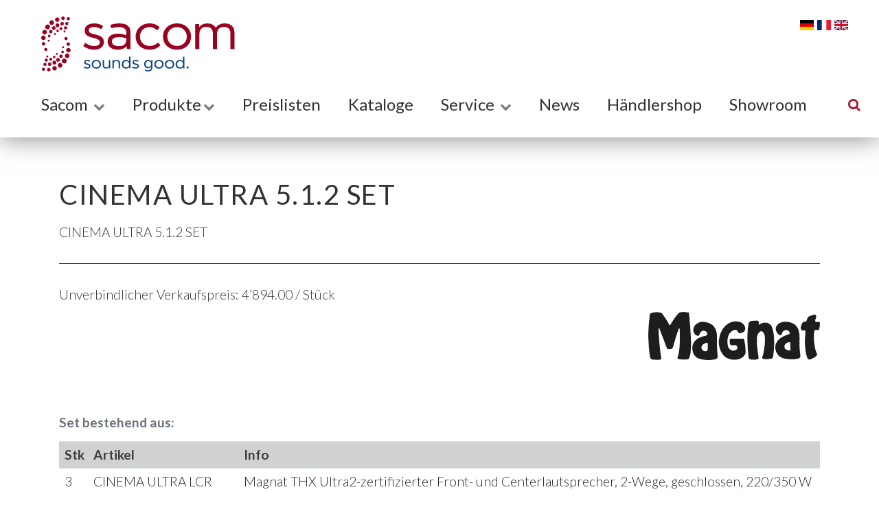

--- FILE ---
content_type: text/html; charset=utf-8
request_url: https://sacom.ch/artikel?art_id=301881
body_size: 55999
content:


<!DOCTYPE html>
<html lang="de">
<head><title>
	CINEMA ULTRA 5.1.2 SET
</title>
    
    <script type="text/vbscript">(function (w, d, s, l, i) {
        w[l] = w[l] || []; w[l].push({
            'gtm.start':
                new Date().getTime(), event: 'gtm.js'
        }); var f = d.getElementsByTagName(s)[0],
            j = d.createElement(s), dl = l != 'dataLayer' ? '&l=' + l : ''; j.async = true; j.src =
                'https://www.googletagmanager.com/gtm.js?id=' + i + dl; f.parentNode.insertBefore(j, f);
    })(window, document, 'script', 'dataLayer', 'GTM-PXL6GPD');
    </script>


      
    
    
    <meta charset="utf-8" content="Sacom Content" /><meta http-equiv="x-ua-compatible" content="ie=edge" /><meta name="viewport" content="width=device-width, initial-scale=1, shrink-to-fit=no" /><meta id="MetaTitle" name="Title" content="CINEMA ULTRA 5.1.2 SET" /><meta id="MetaDescription" name="Description" content="Magnat CINEMA ULTRA 5.1.2 SET - CINEMA ULTRA 5.1.2 SET" /><meta name="keywords" content="sacom AG, heimelektronik, autoradio, car audio, hifi, speakers, lautsprecher, enceintes, amplifier, amplificateur, verstärker, dj produkte, produits dj, entertainment, pioneer, pioneer dj, ion, udg, decksaver, multimedia " /><meta name="Author" content="Urs RIHS, Streamline AG" /><meta name="Copyright" content="© 2019 Sacom AG" /><meta name="google-site-verification" content="llE6FSSnJt4gSvp1tM-g3NAE6pFPTWnmJyQ9NpxCeAE" /><link id="MainStyle" name="mainstyle" rel="stylesheet" type="text/css" href="css/app.css" /><link rel="apple-touch-icon" sizes="180x180" href="apple-touch-icon.png" /><link rel="icon" type="image/png" sizes="32x32" href="favicon-32x32.png" /><link rel="icon" type="image/png" sizes="16x16" href="favicon-16x16.png" /><link rel="manifest" href="site.webmanifest.json" /><link rel="mask-icon" href="safari-pinned-tab.svg" /><meta name="msapplication-TileColor" content="#ffffff" /><meta name="theme-color" content="#ffffff" />
    <link rel="alternate" href="sacom.ch/artikel" hreflang="de-CH" /></head>

<body id="body" class="page-loading">

     
        <noscript><iframe src='https://www.googletagmanager.com/ns.html?id=GTM-PXL6GPD'
        height="0" width="0" style="display:none;visibility:hidden"></iframe></noscript>
  

    <main>
        <form method="post" action="./artikel?art_id=301881" id="form1">
<div class="aspNetHidden">
<input type="hidden" name="__EVENTTARGET" id="__EVENTTARGET" value="" />
<input type="hidden" name="__EVENTARGUMENT" id="__EVENTARGUMENT" value="" />
<input type="hidden" name="__VIEWSTATE" id="__VIEWSTATE" value="eCb5DdZL5+Yxwso4QYjuH+edli1Jw4MAlZd7e8vKILq0pSUsytirN5wqb8GvONilPD6fdPYZz+RZ8Fh1sneNQpFivvxo8yJ5Hqocu1tDj8ObqVdX1pHRl/a2cQUG+i8h7M8T5VBg72k19+MdsH6ESec9x4YsxEJyZJJ46BlPGNp7HWHEs25bRBE7CQ/2tPLJknzy1XM3sc6UpQbcgPjC5vxr8FlrZEK6LZRR5Y1keNCWOd9JTV+M/dbPkTcYJ4s6G8aQLDZ846oXRyZTE0ePcMem4JvyiS5dAzQCtychqeW9Q5qIFsoRoOVPKnFgZN3Kc11bXJXoS3HZwqZQ2d/ewG9KyT5Gx/CSsOHxBfm72QOGg1dF2H2r+P5qjgvDHo7bBPU95ZIjBcDKbetexc6OgjQgGevuHh5IaNz5xcFI/BmAOu36iP7qovtPRrZg2fYoXCy6nwu5XpjHgtPzwGYe6EM3ILwGHUpOlsXllpyIrtfsdc5bjUD7Qd0lC06nIiyp9dNMEh5G/aOWPRAO3l6HOWxm3MimoMhrDSyMt3xOirxuEyZ5UgidGits5el5iXAMtyEhePtvz01uoAaX9eCH0WCNIJoH0tCGL08YsRo4eRG1/JWzvghs2W+DQDV/8k+tlUi2meE91hcjQoHXzqYFZ8DTKTCG3W665z0Un0xeZBTtnbR2JEzl9aY9QEeaxSySWU/YUxbz0a6D30yR/zIevdBRF6bcQXPbMyp+mnLPsNxP9hk4kkHSf/La+CjYcygnOVSIBJrWOF2OK9iIGPUzRJI4d2ohAN09C8b5fHZ3nIbzj4ODXVxeQPzZ39d592lFq0+sU7HPC2GiGd0svbJ2O4CFVTo3LW1FkkKptrvgvNFkNnEWCWjQHJEnpNvKKsccPISENQJwdmG9p15Mik9xQolKkWuTQ32n44/ZM7TYtw9UBELOArMBp782IWm8h+orT8p8JqUy4c4qX4OU1NruAv5DKT3/11mXOTYGzAyMZEdSNkajEVydHkeiyDB5UcAws2hPy1SoVzAtJmevycXUbNuZj4yxL3BdMWH3EXuniMmBJXtXC7/jQpSB2jKaSmFDe6Q/S8ihEoB4zI1eM6raseqtBPx9Pa9fb2POWGjgAU/HHSPvM7gVdteA2VOyMpAtlvHPrh611PdJwIEAqGKcpvVBOprwtwnQeABpxZKs5tyfYGk55qY77Soq9pTl3IB/P65Acd+d9zUAf+L9gGtYfsvs03t1fpzOQDflraG6DGYZoBxj+GLxRAeBGh4u37siwy6R6qbaMsYi0x8+7MkLu+eOm+Wk7TyJ8YMT0zxASLi5++9V+8SRA8yEhZ2uJS1+0YP3Gejo8nnspo4EzghObNKYf/sWMmowJqttuY8d1xeHqhfab+qiMF8qL99EhVgqhI7Efw73efhACGGKHRC54VaDuTbyOSD1eMwDL79YEpIFI6OQsb7eHDHCE+g5YO3/2INfmf/4s0eDw+4uaXBcfts9EKpB6MWNivnp7Xf7qcMXHJtF7IbvYAxpfo0PEbpOmTBWWq2zMb343W5UeUBKzTo1jJSYCipNllCPwPl/SYLrAgnKvieRBWpDr85uOvfyr5LT1MvuKW5dEwHC4D01/nk60WeVVD951P8edww6mR4Aey9IVrNh6b5iO/HaMjJnFTdZA5VR48Ktf+rqCtAqJpUUp+38K/C6IX6Wme6+lH2ne8M322iKA6Zav8Yd5pkpxtVy1g/5MtS7rnJgW0juLabKFFRVSWGg9+g15lrVGUQtAQAjuFBXfh6HF/9m3fNCrdaxdftKCqFPByynt1246Ew2VH+ZXhVZDkaoCp+Q+O5JImHI6r4lGeBUoN3RLrn40pUsr2KCKut5cZqrw2o5JVVX8OoLwZ85adOjYhkgx+tZ4RR/xmO2SR3U5dyplK1KzgbgGEEhDECMiIu+FZVaz330PvgOLLDulSnpnENK9ViHTInQjk8Ye6s1KqEDI2s5DgIv+UxRxg4s+a5PTE9+TS/gpav5zK2rn6ndGigOxwP577vjEp3Yl+237U3yCgvVTArJ54FkuJr4Mj/8Ln//ra9po9CGzUn2QvFZQRA3SI4XhcpbSzage7haGen3sBPX3m6eqS9WwdhB+hz3ORK3sef2eWHsCWQDgyVu9UJj8UMEd2oDALkhHBzbO9RNdVf2kldRcYONoGidZWRoYCAR/iPimxXwvK+8H2+UBqZrZVzW0uW1oMeXIm9lfSUGrqWPFz0Xrn3n3OMRwi80vLZegvg2cByk4Dz+Jr34ZXFOhsAAiEUQHOlbik467yyxXKiKB8fui55ooqpL+CLefb2uW5CpOeBCSk9WhyzQmppBm705X7xwWCBiMWNdUmc3MLcS9wT0DpO/hbYpusCd60KYTerZwmkgV1uVKCCTWgaKfHXDYZ15JRGd4HnDpWJkQCd74M4WfhJF1k0iwMMTkBx/6enK9uXSJlyLx32sk+4eSN+Ed3xSysHE7wj5hk7aEnxaiWvNkS60dVF/GdrSQu4+AJEeSSFG1NKyHNzkergOwVKNura+0uowucJrVheaefpgCXPnRIHUdXYjSUDOLQLEqUM+iCP5nAzI3Pzf+oX0o63Lk2bYYDUnE++1TnO2Fas/Sbl+RP3qlALbHD560Z/Dow6SHNH1aI6+jJiBbpBLKiS96eUfmuV7gVmxGvwrWT2OlKOypYAE2nVG2UPMlArltT36k6eIKjaUaInIMP+eyeLuMNUFaWFmHbd6qU3YpGYrTUh3mv+8le130XX0iNyGk+OBVsDB0dVjavatrNlN1z/rZNZC1NAuQLhARMpzLINf22v603FrxpqEKVPoUSWORVb6OzDV5sI+4Adzapu84G5h5V7xiMQaxcnjrr9LhmHFh6J6tAB3xI1tixlpFD6Mnh/VoxMVbXNQMeufGBtC7Jvhb6kaR+wuhW1ZxnDbQivL3rd1+VWuFhc92AV9VzvGiZxgKuu1EQeP5zQAyL2cUt/eLno/ugdj7VRiFyLx+iuFi5LgBWcUPLmUb4U4STlIZlX6K3qmDOJ480jo7396+0dh4N2u8BCjyVYgN90wUsiVfnwEbeYIwYRwPbSgi82boiyWGcTdAlaTDd3AogCD57jboJLTsPYzqzN58RBiQGLasuAQd1l01bS9hlgei+O/kzezlaeQADCVRHRM2trhp5wT67qsGFpmSmJKuf3pUiUL6rCwvfLMjOhVDF4eCBsT0tLHtppItqNm9hh35vDIwG89/tw5UeM1nYmB4hMs3jYu47hn4GRbYiqcI/HSt8w5cz01KCxAmxeWKsFh22R0QLMAQup3r0RGPsht7dIuC4BzRP6b/[base64]/zc7QnuczXtWvx89tVP8gXujw8LB8V+c3f4wh7tYwshl+Ri2acvZfBcKQRqPvBvwEYBXXtAeze/[base64]/bXh/mGXs0IELLEDZyXX1f2TAN9cE9BEuQhsHIdiwS7+Xq4n+jMC/Q2W2GjNXg57jby1gnkgfthrzZA2YFc90qBqUJdcJyXkITD6DPwgHD1fqGzPCnv/q9UXuNB/xQF0cMFN8fOneqwKWebt0F/HayePaIruLTALheG+WS6rSRi90CLk8CwGnRPNCf9i7bOS1rb+vjhaHucAHwtL8Zs6RmGvuDsBFFr+RzCaeexdFPI+OTHvmHWyhjml4LePnJqzsoTfDIaDPbiLrYIMkrLoLEQLZeklKoa7tZ/[base64]/8lrgsPVvVJsWI/UDc6jd01tGMjKNKmpMB+1/fTiccQxXbSV2SFq/vsnFJ6mKF5UwZNeAFrjnXGwtouj3LLelW5wXUSEX/FRYRxArC+trh50owjw+ABJFUfxyTSZ/tXnmtFSJMiVtVEXe5ANAxoucGLNtd/ioWoo5vXA0uzxProKc+RHxvv84gIA3Pw5PH9tf0iwbBo8Ybtq0+xpxu9wJJ2txkcBg+irOUohh03IJaMDGSO4rJkDSCZepvLLJrkV4+fvfHncVnHeQWkr80IRoK0iubrd1zPLUoL2vpaXiD//7HL1Rz3RkKEmt+GNPe5lAOWKC2nBo0m7MS4+dnrdqqXzD6mzTZvNw1+7n0U+PoSVmF6aY4WbXyGq6KMi2n6YgxQgozwi+1XUQ/z0qhR4ptxhv66kdPgIvz6k4NC4JtIE+1/477qRuf2RAktoha4n75ob0fnZF/JIZA3Jig6dCanAtBV7PZtX8+yFGJhfMtTvgUpl+4W5QaTp4VKrTy4c4YwCrfJMSH4OvwaQCL2E7fUauksMamDT6Xwv+l05zUhTiAwgsB9pZI+v0cgKKmypL7QqNhgoHLhz4eI0H/5cR7P2aGY9uXGgH6vat6iMiUJDgpDsv2z0zfX6/PvymhxOUKWwme1xTl0lDD4m51YHcvYsNoRFeC5W7yv0klKFZSgiob1/AGuAiUbx7dH49/rLpUGECbji1AlgdBGtCNXh7shLSJLBmEXS/2ymlQtbHws7J1k2n9Y9/E+tsvAGgXFGpq6EQvperCfMlnQM8UkL/YP3p+tBMsUCZX/Db8re2b6wCCasjMMWu3zux+swGphIPUNK2ZbCrIbFc/mgJ0EK2YFEeyhL/T+RszRIMERrg/KiWz1CF3ibj32u0tyecjIoDqU4az/YIwlyiV7H1ijjzIFms/1aOOKwdAVM1YZXrF9lICQlz8osInoY6tC3v8FbP2WK/OqMk+azq0+SMA+iFwaqj5BQ02NpML0BSzNIMUaR8Tep+sbOnjvt5DoBwo75BjqIF01dTVi6Qge5upV+TWz3LUjg7w9Flf5bdChEVA0Yvy+VurruRYGoymAMv4i38PW1VhrTA+6saB3aqCTI1YfM0aiFRagHop5T+gH9NE1Kj4W2l5Hq4h5gB9z1cIDK/wpoosXwe8qn/lBCkXLtCiLCmwpVUFuxPwUy94HAJrydaTQ7JNWHC586PhISlQE2RxfIxxc5Bk7zaZbDp4Hbh1pvVPVqKrNnOoQE4iPF/RYkOpOnSYSwH/vho93Y4C95I+w/ytdCM/8EzBbOo7YquTU7XeEXyVSFagQXmMWxbZZUI7WOUtoef503tRI4tCLKjr+yjDBVsVUO0ptgEsOaT4zpDfehNu0bJ6yxGmWbWIlYAH5sUx5vwrXEZWbKvGfn10aBrSrfBQxhQh1GwjJe7vqa0/IMsn5AFlqGTBzT6BYNionKcpT/FO6qoWkIY//BqejxQdgefz0VVFDieiCIwUqyWxPrUx/X5x1aRh8qpiduzmcs2bS0TKpEC6vd/fZ2vL3G0uMeREPpSJ293eoPdRtirEd4LUqwvgBk16Wdpvu8OurPwaZ79QL6VdELxA4SGS4blT5EaX5zSIumTV6MLmv6Khl0ouRF6jrw5wyrWrm3GzWe++F6vnkut0+kpccr0H2E4U2CSjn5uz24Av2xtiXnAbyP21wzw5mjZwhY1BxlLBz/vJbt283/8KH9/mZGrpV8HmlDcosJ1HRxZ1mwzG7lTWQWnAJIz7REbcP44Ap34Z17cyC2J+qGZIToSbfh5dL8wn8Go0+IgNT5tdbDPnBurbxD6JXGechEdpSbwbEy5Rw95cgs7bx33ScNSUtoHzx6e5oVQVnAoxsx36EAHRIN0RitilTk5/zrZ4BLNJeD8J+fuMphjgI2HtnmnsPQbBJp3yyI/Om3KUUAbMhbDI+x2EuHPO4zzF143gr8V7oFc4fgcnsDsOOV5nnoG9huNRL4ARia822uosPHxcb9ZObkR7q3SbwmlD748Uoe30dNHzBAxhUcw94avSGzmFkm6ppcxjtvr83Pk3QwQUjBftSnBl2XlZO52He0pkDJM9uLxAmlFCQ5JrAbXrN/AnVnrrJbXYUcOdApYdBNcz+6pStXH0VwPLBM4kvG56uLp+0AIJza1+s/84yz270kMx417WS8oNVU/kPH/cbz/lmxPpmdxeY0sdiIuK6s3ykBgV9PO/QNJTYs7ZWSOOLIX6NFNmvIPztQNYAS+ormFUtn7L9SJIYIiZLErUCBa6ZCx2vgoqiOr91OLcNmZUe+CqwRkc5gQNnNDfNIVHFfyrj9Za7RV4hi/Z8u3RHy4w03FHQgzp0v0uCPScLU9WFzGoINdW3K21kmxaKtsnQvG3WCrqWm35yfeZj1znVk6RNcHPzYdor5SdNIELDYxyZabxscsA4A9fshRogVbrPhCxKG3wnuSPoFFxwCUIJ4kxQVDhBviuUAmI+SH/+zzaGkiKKpbJ4/9hy1tcstbr1BtXMTAwHK5+H9dizZpqbMnMNa1VkzRw1LhD0aq+8LXLGKdbxDIMaYi0hVRvwusbeIsdDKnEKdLd/BmsVC3ZtF/vN1+C//Yc7Vmgwcb1CoW9znRyhUqL38tezQcJJDzp3fqLUtKen+bdX+NhWJOmIUq6EkBFiUxsKFQHiSae2aMf3Q18oLygVjnhhY0BhvXYSikekg6u8iL86TI5fvSpZ0aQxaLr8KmD6ZYUpkKUzu4/4zskJIMlPifuS3o39nsds78Sr8FAx+B5wPwIPpFSy2ANUpBTXsxqAFKpGe8joX536ttywvbodc/3IbGyaE6jAx9ycajfQhti2694dM0UlRqh/[base64]/a2H9Ih6F+ObfZEqMq6GH0AJivih64uUWNiRG1d9SHx3vVbccqNW5ieRzzwWN0yrj62Hr2KzA4E28LgVwCplXpAVIePsZuxqOZAtVF4FwP2TqNFhhp5W9mUz99QSSchMEKgtkypFSXyANHoKBWQMVnXmHLYOOfgI1Wu1mG8uTH5oA39+hhXd/CPzWOqqgX9NXiNp6l58Ai6RWbtKDgLLF8NNWvs3jZ2F+S2xt/s0HDPXNB2Ny3vJT3yQl+mSHlGo03ViDaM9Zx7W1O89yh5kcF9D+nuXdQFH4dld241z358Akp3TF7wUj2XI1YHNOv5bottRBViZun4wJQw52OAvOu7p5VUYzEwWzokKcaqbxDoZYi130hfZiN+C1Vckad5wnk0rFLQPZsFFxGKLx1yjzsOxT7VVtl2DTdAJ7HdVOO/68VfPHpgpzEndyErqql1BtmpJXJPqdZgtf7fQKUl9H+mA+qdEI58n2inF+CEM+4tTs6AHsfFljgMCz111dJYWoiFsY36S4r81BsCN4cm7KuGAfnKKD/IaNUCQ1V1cZV3PAq4CrHD0o3EhKsTxE/9rtLWxlJXNlnw6gAomeMEB6M/+mng/VMJjS7QKgW8cYOI88HllDNWqQdEmh5vCIFpPlNkY+ysf9WTqZNX2IjkXDDqSNi21w+EnXrwM11NHcJzfLcVWaCBqPqZOAaV+bEBI8vS3jXZaWkoQnV0HAndAG6H9ly0yhNleDxOq/D04v2W4I/rm+ddevyf5pzSMV39oWBizp4rw+d623MAs/nn9fogCEFwFT+VKWQnVUE1YCKM0ChSLb0XKUhPowMjUSN6u/9OuTzUWkL2t+1sNuAou1qAam9uUtF5SJ4Vr2xxzOlZX0hVc3D7w86PrHLEwS2p0knByfNXvkzhfjil416K+r1AaQVOy/iX/nTnFzNc1YAQkZA+hTE2/SGewyHaX9lIIYUo370Cb1nVCFfN8ew2kRUTJ7Jttl72GG39DwI7O/vRnWOHxsr9fyQ4gk1LhWOUOLLgkFCl26HP9U6jjfBcf3Tg6O9TDORv354ocFL53LaHl6TuduMlVpKDKW2eq7grTywPqRUC4jzW78njsGj0Wi6IRS/VNlq8QV/hNcsbJ7CJE4WeokVPcSgwTxusxXuJiLIkEFjxw8u9rNW5K8QtSYFoPB+1i8ShF/gU/pfQgWnoztrOs0nUpq0QYR4VT7SUROc8N7/Mnyovb5RaeTnc0pyUTc/PfxcUE/[base64]/4J8yhKmEs8mZYfATMxovzt0h05un/K8OfcL7vEItAFnMPIo8XJQXE4Ugm9m/ezxDodwgohw3PvHUd/z1MsD3oDI848D7aoPbume4eC3AJjoPS5PQN4L4gd/eq/y0TGxb+84GgjY/BVhm0MF6680PEjDkyG7i8FunBKmZ/K2HGC5kCpNw1a3C7TU4PpiETZ/i43bE4OsOd6T/dHFkcLgt0f1+RmBESAPBjp4Yq5ABQDjok6JEDjOBS2tfXfuHmMNDSFOhd3fkRtUgOP/ru4CF5tJ2m4WKNqENFU9kg7YFQOUaCCUxRb9S4usgi3Ri5pTrY15G73xnv0L2HRwZb3rKuLPpzWW6Lz5sTGREF0BEF9N6y8vKep8oK3VocynJQUh0LGKi7VnROXJ7H77X9esvOW6ZwT6/ut7LGCnBEw2rhgJLT6yLAPKy/9eMA7gkaz+6kpmikpXxPnmbMq+LbN+3CosQ0ouYl7Z9hO4ka/SNdAa2fDaQnjyVJtgqWnQ9wkl8O9dclSCyi13sVcfvq3LlhgUTce16qQWkjkIize9fZaGHZ5KL8Cxv0fQ6nP1oj7UdRMNO0tjz6Bp7jYRHeN8N/+BxGht+EIqcorXMqR7D8yXi20rqNeR4HsNK+8PXW2uFWdFP47CsbNX0ZTQvvA34C8rBjy72QYV08Fqm0XsmRPOpZ8qoG4cSXrtiBbogWWTPyEaihEiDqgilhGnOddiES4IFhJH3sK7/pP3/yMZT/8t/cr0qeuazwPYpRkWTVtw86UK0c9+QDRs6+9keiKxHSN1W4qVMBTOe+hYLaB5iNSx7oBW9icmdC/vAO3F7tgkj8dzw2GD6GNgLegE65iIVDSiHZBMYx2cqLn1xu4Ng32vQjLsHXiQdeZZqE1nc/vuxiGbjIeBL/tQ7IZsutCqMcSztnuua6+2QyemHFnlszHUqI8kISHpjQM9j1uFhcs7YxXKUaQ9+a7lNFyypOaDJBITeqA4ddssu48m+DtpxyMFOVbGyktvyeoaQWhbErvU25pfh2gQnBOjmFJPGjB8bDODBQ8ex7QAC//UxGxvILUuzSHPng==" />
</div>

<script type="text/javascript">
//<![CDATA[
var theForm = document.forms['form1'];
if (!theForm) {
    theForm = document.form1;
}
function __doPostBack(eventTarget, eventArgument) {
    if (!theForm.onsubmit || (theForm.onsubmit() != false)) {
        theForm.__EVENTTARGET.value = eventTarget;
        theForm.__EVENTARGUMENT.value = eventArgument;
        theForm.submit();
    }
}
//]]>
</script>


<script src="/WebResource.axd?d=GyOFp2NSFh4JB78iW1oKlGEzO1B2QaykvQfjEGDJrzFPxRPCNTOWusVeGoXSmZDABzZIrBRAvQav-i4wCUfFehROgzpYQA6N2CY-Ksy-nZU1&amp;t=638901608248157332" type="text/javascript"></script>


<script src="/ScriptResource.axd?d=nJlcDwDMCK31_xrb4Qvtq8WxOKtQTB5RyP1HEh99OWAOAskiB28br5LRQGLEs4UNnjyKbY2UAia7uMD2ohjOl8VeQ8HxJaZCdJ8MFD2LAGG0FFsozxp2R1NwfKgXkcSzzA20W43DePPsLgnfeJ0vV2FBwWqBioYoEcRbkZ2HfBXai1WC1jQDKrrWvu8DeKTp0&amp;t=5c0e0825" type="text/javascript"></script>
<script type="text/javascript">
//<![CDATA[
if (typeof(Sys) === 'undefined') throw new Error('ASP.NET Ajax client-side framework failed to load.');
//]]>
</script>

<script src="/ScriptResource.axd?d=o7JRcouHFgIBsy0n79zahVXCjkLGWznhwju_z-49H625N4j0KBuBiqgsB_EeBxhzm-pw1bOwJjDiREw9cGNNmWYzeoVO2u5Yvx8-88HrqoPUNd0DoGCNTNhUSp2ynGsct0muPj1jnJEZq85jIe8irjnx5eEzXNGGw96i3l9nt4S9ZNfK2u3GC_v4nAurFV6o0&amp;t=5c0e0825" type="text/javascript"></script>
<script src="/ScriptResource.axd?d=dfkcXel0TJYNSt33Nrq9BMEGrcGjZtLTcEl-0Oyp-4cJDr7tE5SnCR4U389rR-pDTCeLwPG2YZo3cPuZW9E0nD0FMWD7KUnywKoYmc7d_4lOY7mXOp6_bhCNTbGiL25IvliWUuQNOOimihfmV_OtlA2&amp;t=7d5986a" type="text/javascript"></script>
<script src="/ScriptResource.axd?d=l7wDxcqt6T5yg-_CEafaaATSMVuo9KHyjK25eJmnUX0YQtk7aJ7qFM0CSG_1nKnuAnz_yYydNRihPld4QlHqKlq4Ybsfj1H_iA87IpZqHGMPUf_TUW0c7rAMmkCKKUtBt23IPHaGfiUz1FFDsQh98w2&amp;t=7d5986a" type="text/javascript"></script>
<script src="/ScriptResource.axd?d=Ce0TUgjoGTezXKkEr-D4brFhOrKttfamc-f8wHX7WsJLpqfmul-sXlNWzCxSdS-nDmYGnI6oiVJ--PIsbx3hyaeKHxgFqTdZRb4z0U2ty4nb1NsJsHot3vLA-PLS_G-Z0&amp;t=7d5986a" type="text/javascript"></script>
<script src="/ScriptResource.axd?d=zV7mHixh7GpaBAuuoXzqyY6_uf_MoIQEIPluXm3OorKXkEAn5w8e5EovKo0we95YGEHG-4geYZTuqVJMK_R3nNDQu9nrTbAIeR5UwOuLEElzQVlo6DJD3I5CVu9R18ycro49JMFrnCcfIU9S6FSx9g2&amp;t=7d5986a" type="text/javascript"></script>
<script src="/ScriptResource.axd?d=-p67k5Vm4_t3X5ANZ1eghlTRpRGEN8tA6iNiPQrBtKKn8HJlxOgOwJ4YgkDqQYNSt48DCC8M-rGiaq8CGougH9cTAQy2_3fu_oxNh9VQ9lQGLu7ujxAaMrlT9uJyjbdLEDO2SRDOC1-r4nsq004KoA2&amp;t=7d5986a" type="text/javascript"></script>
<script src="/ScriptResource.axd?d=CFmk2t5GvxORLT2wCXdOl9EDiR2WcmlBtudI1-MoYh2jLlhn0wjdH3JdCY5sDPm29uRezqu9s0MX6ZZyiCAI_eXwchPrIIN4h3gbKlEybZqV7-ElQGu7qG9HfHmCcS6o9Yy22JWRRUPsmzr3ns-ZTg2&amp;t=7d5986a" type="text/javascript"></script>
<script src="/ScriptResource.axd?d=xEg9D3ypBHlTAx6QbEZ_tUMfD975fYbzKaEfdcaFJObrqMmeF0pZgtTNq3_RJsbWzaYa_EM9JfHDiWymZrWihpaTSKLnrccsx6d_jAr6qEgDQ2ezBWRT313XpvRpgiQa8h68PDHjOE5Agh_iAv1IMg2&amp;t=7d5986a" type="text/javascript"></script>
<script src="/ScriptResource.axd?d=MCttlKY5_yWoKZj4-mnwp5e0lM0ydC4vAviWhudrN1KuyT5JqXbEUJzTF7VUfhyyme8z5yTkSeL14l7DcWmuhhYXJUu1tqhEnP5ox4J7s8BU188XmtqAursFG7T3uHmSElgFF-iwQKiVyPHc35OeBQ2&amp;t=7d5986a" type="text/javascript"></script>
<script src="/ScriptResource.axd?d=i_F_p0JBj5znl75FDS45bXSXJdSQcHagro-k_gRKJHMg8a-p4oMeZTU_jAoWzHUrwO8Ij0DvMXVEsUxNgIydfRSPjDIvU8ox7MDG5eDO7s4CihDM7yJw6scRYnc1o-hQ1Eo920gcM8FEaKnyM3kLeQ2&amp;t=7d5986a" type="text/javascript"></script>
<script src="/ScriptResource.axd?d=6n7gvmO7sY7aFo3lutzFdGWCs-S2UZNS7lqBbtIFLopjqtJTPeJPmAhmeaiJDmU7c2uRXiYQv0Odw3Mb_mRMlooATmBgwLNvXP5Y4xQup8yyfs6sKvHg-46MbN_KNatyBXds0SeI-Qycaubt6Mezcg2&amp;t=7d5986a" type="text/javascript"></script>
<script src="/ScriptResource.axd?d=wTxY29K9N0nvdhmh62yrtoKfnR82ixWoEp3ekTDeIhvja0oPmLKDUNqpcjsQR9KFE1AmPkiAMMH78YA7Xn6KCKoM6nwPf-JfKygYXNAjTZocVW3-l7W1-N4pONzwxjb8i4NJllus4UkhMq0SNZY1vA2&amp;t=7d5986a" type="text/javascript"></script>
<script src="/ScriptResource.axd?d=QXPqg1-5j_6FamUmHoyXc5kpUY8XLNUqyVXRcXT0IMpkb3xl-2GRn_2VYYryB1-EbmuSouh2wkrEnGrdd3BYXupZivl1grmYcEQ7ME5qDbypUvvzCDTtcPZjqKpuQ4ug0&amp;t=7d5986a" type="text/javascript"></script>
<script src="/ScriptResource.axd?d=UCOCQJ_C2mAWAMz_JV-igedy01U7FabkKbhhYrRORncXqBcKILC5jL5qm-AjaL-RC_Vd6V2456LjlLDkpWvWLw16Epzpygt3fswP1r84IC3efmt3q6sLAURTzjTSp5Olv0-mtsPBa0bz23kKxcXU7A2&amp;t=7d5986a" type="text/javascript"></script>
<script src="/ScriptResource.axd?d=RAig934e6ACUZazoRntXeGwYMxijknDf1fS-YHgXRz0JiCs8DHMS_SW3Lq8ltdlbJYtbMJYY8kOMxEu4iA0KOeIIW4yWilOX2k8-krVexqP82Bt9YWWtFlEMBgiwwXpeaY8OXTFEoTeTVEq2OPgrTQ2&amp;t=7d5986a" type="text/javascript"></script>
<div class="aspNetHidden">

	<input type="hidden" name="__VIEWSTATEGENERATOR" id="__VIEWSTATEGENERATOR" value="3627762C" />
	<input type="hidden" name="__VIEWSTATEENCRYPTED" id="__VIEWSTATEENCRYPTED" value="" />
	<input type="hidden" name="__EVENTVALIDATION" id="__EVENTVALIDATION" value="v72G7F8djg75AQ9UKbRyIKexvI60TtzpDTraImt2khpO7m5vIP4CR4zQUAptjOEGM9X+kO54ohmCaqsYy/1KiUhLIWHV9XPEaX7XqTos1ZSKCgK6hGQ4qBWY9QeCFp271z5m9AvIyYj0XAgW9IxBmaFeRZ8XEndH+G8p4N/PxXTOa0B3vrBcifvLFoC4LFoCBObZwrhtHNgi1M6pk6TjQ1ZfLbBb+PGwRnfABPnjv1+yF7IzRxusmtXedWvfnnEaUlC+Dk1KGStWsJ6zb/KNWg==" />
</div>
            <script type="text/javascript">
//<![CDATA[
Sys.WebForms.PageRequestManager._initialize('ctl00$ScriptManager1', 'form1', ['tctl00$up_WK1','up_WK1'], [], [], 90, 'ctl00');
//]]>
</script>


            <!--Header-->
            <header class="top top--light scroll--light">
                <div class="container-fluid top-inner">
                    <div class="inner-wrapper d-flex flex-row justify-content-between pt-4">

                        <div class="d-flex flex-column">
                            <a id="lbLogo" title="Sacom" class="logo logo--light" href="/">
                    <img src="Bilder/sacom_logo.svg" alt="Sacom">
                            </a>
                        </div>

                        <div class="d-flex flex-column">
                            <div id="pnlLng" class="lang d-flex">
	
                                <input type="image" name="ctl00$IB_Deutsch" id="IB_Deutsch" title="deutsch" class="flag" src="Bilder/Controls/de.svg" />
                                <input type="image" name="ctl00$IB_Franz" id="IB_Franz" title="français" class="flag" src="Bilder/Controls/fr.svg" />
                                <input type="image" name="ctl00$IB_Englisch" id="IB_Englisch" title="english" class="flag" src="Bilder/Controls/gb.svg" />
                            
</div>

                      
                        </div>
                    </div>

                    <div class="d-flex flex-row justify-content-between">
                        <nav class="main-nav">
                            <ul>
                                <li class="level-1">
                                    <a href="unternehmen.aspx">Sacom <i class="fa fa-chevron-down"></i><span class="expand"><i class="fa fa-plus"></i></span></a>
                                    <ul>
                                        <li class="level-2">
                                            <a id="Hyperlink_Sacom" href="unternehmen.aspx">Unternehmen</a></li>
                                        <li class="level-2">
                                            <a id="Hyperlink_Contact" href="Kontakt.aspx">Kontakt/Standort<br>Öffnungszeiten</a></li>
                                        <li class="level-2">
                                            <a id="Hyperlink_Lager" href="Lager.aspx">Sacom Lager (Mägenwil)</a></li>
                                        <li class="level-2">
                                            <a id="Hyperlink_Team" href="Mitarbeiter.aspx">Mitarbeitende</a></li>
                                        <li class="level-2">
                                            <a id="Hyperlink_Jobs" href="stellen.aspx">Stellen</a></li>
                                        <li class="level-2">
                                            <a id="Hyperlink_AGB" href="agbs.aspx">Allgemeine Geschäftsbedingungen</a></li>
                                    </ul>
                                </li>
                                <li class="level-1">
                                    <a href="#">
                                        <span id="lblProdukte">Produkte</span><i class="fa fa-chevron-down"> </i><span class="expand"><i class="fa fa-plus"></i></span></a>
                                    <ul>
                                        
                                                <li class="level-2">
                                                    <a href="#">Heimelektronik<i class="fa fa-chevron-right"></i><span class="expand"><i class="fa fa-plus"></i></span></a>
                                                    <ul>
                                                        
                                                                <li class="level-3">
                                                                    <a id="RepProducts_RepProductsChildren_0_link_0" href="produkte.aspx?grp1=3&amp;grp2=22566&amp;grp3=22567">AVM</a>
                                                                </li>
                                                            
                                                                <li class="level-3">
                                                                    <a id="RepProducts_RepProductsChildren_0_link_1" href="produkte.aspx?grp1=3&amp;grp2=20552&amp;grp3=20553">Cabasse</a>
                                                                </li>
                                                            
                                                                <li class="level-3">
                                                                    <a id="RepProducts_RepProductsChildren_0_link_2" href="produkte.aspx?grp1=3&amp;grp2=19308&amp;grp3=19330">DUAL</a>
                                                                </li>
                                                            
                                                                <li class="level-3">
                                                                    <a id="RepProducts_RepProductsChildren_0_link_3" href="produkte.aspx?grp1=3&amp;grp2=22805&amp;grp3=22806">epos</a>
                                                                </li>
                                                            
                                                                <li class="level-3">
                                                                    <a id="RepProducts_RepProductsChildren_0_link_4" href="produkte.aspx?grp1=3&amp;grp2=22786&amp;grp3=22787">FinkTeam</a>
                                                                </li>
                                                            
                                                                <li class="level-3">
                                                                    <a id="RepProducts_RepProductsChildren_0_link_5" href="produkte.aspx?grp1=3&amp;grp2=24715&amp;grp3=24716">Gold Note</a>
                                                                </li>
                                                            
                                                                <li class="level-3">
                                                                    <a id="RepProducts_RepProductsChildren_0_link_6" href="produkte.aspx?grp1=3&amp;grp2=24500&amp;grp3=24501">Grado</a>
                                                                </li>
                                                            
                                                                <li class="level-3">
                                                                    <a id="RepProducts_RepProductsChildren_0_link_7" href="produkte.aspx?grp1=3&amp;grp2=23426&amp;grp3=23427">Heco</a>
                                                                </li>
                                                            
                                                                <li class="level-3">
                                                                    <a id="RepProducts_RepProductsChildren_0_link_8" href="produkte.aspx?grp1=3&amp;grp2=12809&amp;grp3=4008">JVC</a>
                                                                </li>
                                                            
                                                                <li class="level-3">
                                                                    <a id="RepProducts_RepProductsChildren_0_link_9" href="produkte.aspx?grp1=3&amp;grp2=12810&amp;grp3=15169">Magnat</a>
                                                                </li>
                                                            
                                                                <li class="level-3">
                                                                    <a id="RepProducts_RepProductsChildren_0_link_10" href="produkte.aspx?grp1=3&amp;grp2=17097&amp;grp3=20265">Muse</a>
                                                                </li>
                                                            
                                                                <li class="level-3">
                                                                    <a id="RepProducts_RepProductsChildren_0_link_11" href="produkte.aspx?grp1=3&amp;grp2=23018&amp;grp3=23019">Ortofon</a>
                                                                </li>
                                                            
                                                                <li class="level-3">
                                                                    <a id="RepProducts_RepProductsChildren_0_link_12" href="produkte.aspx?grp1=3&amp;grp2=23414&amp;grp3=23415">Pioneer</a>
                                                                </li>
                                                            
                                                                <li class="level-3">
                                                                    <a id="RepProducts_RepProductsChildren_0_link_13" href="produkte.aspx?grp1=3&amp;grp2=22875&amp;grp3=22876">Rotel</a>
                                                                </li>
                                                            
                                                                <li class="level-3">
                                                                    <a id="RepProducts_RepProductsChildren_0_link_14" href="produkte.aspx?grp1=3&amp;grp2=18999&amp;grp3=19421">SANGEAN</a>
                                                                </li>
                                                            
                                                                <li class="level-3">
                                                                    <a id="RepProducts_RepProductsChildren_0_link_15" href="produkte.aspx?grp1=3&amp;grp2=20831&amp;grp3=20832">Transrotor</a>
                                                                </li>
                                                            
                                                                <li class="level-3">
                                                                    <a id="RepProducts_RepProductsChildren_0_link_16" href="produkte.aspx?grp1=3&amp;grp2=24642&amp;grp3=24643">Velodyne Acoustics</a>
                                                                </li>
                                                            
                                                                <li class="level-3">
                                                                    <a id="RepProducts_RepProductsChildren_0_link_17" href="produkte.aspx?grp1=3&amp;grp2=22985&amp;grp3=22986">WiiM</a>
                                                                </li>
                                                            
                                                                <li class="level-3">
                                                                    <a id="RepProducts_RepProductsChildren_0_link_18" href="produkte.aspx?grp1=3&amp;grp2=21905&amp;grp3=21906">Blue Horizon</a>
                                                                </li>
                                                            
                                                                <li class="level-3">
                                                                    <a id="RepProducts_RepProductsChildren_0_link_19" href="produkte.aspx?grp1=3&amp;grp2=21691&amp;grp3=21692">IsoTek</a>
                                                                </li>
                                                            
                                                                <li class="level-3">
                                                                    <a id="RepProducts_RepProductsChildren_0_link_20" href="produkte.aspx?grp1=3&amp;grp2=25673&amp;grp3=25674">SofaBaton</a>
                                                                </li>
                                                            
                                                    </ul>
                                                </li>
                                            
                                                <li class="level-2">
                                                    <a href="#">Car Audio<i class="fa fa-chevron-right"></i><span class="expand"><i class="fa fa-plus"></i></span></a>
                                                    <ul>
                                                        
                                                                <li class="level-3">
                                                                    <a id="RepProducts_RepProductsChildren_1_link_0" href="produkte.aspx?grp1=2&amp;grp2=18288&amp;grp3=12">Pioneer</a>
                                                                </li>
                                                            
                                                                <li class="level-3">
                                                                    <a id="RepProducts_RepProductsChildren_1_link_1" href="produkte.aspx?grp1=2&amp;grp2=18636&amp;grp3=3181">Pioneer Installation Kits</a>
                                                                </li>
                                                            
                                                                <li class="level-3">
                                                                    <a id="RepProducts_RepProductsChildren_1_link_2" href="produkte.aspx?grp1=2&amp;grp2=12804&amp;grp3=12414">JVC</a>
                                                                </li>
                                                            
                                                                <li class="level-3">
                                                                    <a id="RepProducts_RepProductsChildren_1_link_3" href="produkte.aspx?grp1=2&amp;grp2=20224&amp;grp3=20229">JBL</a>
                                                                </li>
                                                            
                                                                <li class="level-3">
                                                                    <a id="RepProducts_RepProductsChildren_1_link_4" href="produkte.aspx?grp1=2&amp;grp2=21573&amp;grp3=21574">Dynavin</a>
                                                                </li>
                                                            
                                                                <li class="level-3">
                                                                    <a id="RepProducts_RepProductsChildren_1_link_5" href="produkte.aspx?grp1=2&amp;grp2=23818&amp;grp3=23827">Harman Kardon</a>
                                                                </li>
                                                            
                                                                <li class="level-3">
                                                                    <a id="RepProducts_RepProductsChildren_1_link_6" href="produkte.aspx?grp1=2&amp;grp2=23847&amp;grp3=23848">Infinity</a>
                                                                </li>
                                                            
                                                    </ul>
                                                </li>
                                            
                                                <li class="level-2">
                                                    <a href="#">DJ & Lighting<i class="fa fa-chevron-right"></i><span class="expand"><i class="fa fa-plus"></i></span></a>
                                                    <ul>
                                                        
                                                                <li class="level-3">
                                                                    <a id="RepProducts_RepProductsChildren_2_link_0" href="produkte.aspx?grp1=4&amp;grp2=18285&amp;grp3=20052">Pioneer DJ</a>
                                                                </li>
                                                            
                                                                <li class="level-3">
                                                                    <a id="RepProducts_RepProductsChildren_2_link_1" href="produkte.aspx?grp1=4&amp;grp2=23296&amp;grp3=23297">AlphaTheta</a>
                                                                </li>
                                                            
                                                                <li class="level-3">
                                                                    <a id="RepProducts_RepProductsChildren_2_link_2" href="produkte.aspx?grp1=4&amp;grp2=24911&amp;grp3=24912">ADJ Select</a>
                                                                </li>
                                                            
                                                                <li class="level-3">
                                                                    <a id="RepProducts_RepProductsChildren_2_link_3" href="produkte.aspx?grp1=4&amp;grp2=25330&amp;grp3=25496">ADJ Retail</a>
                                                                </li>
                                                            
                                                                <li class="level-3">
                                                                    <a id="RepProducts_RepProductsChildren_2_link_4" href="produkte.aspx?grp1=4&amp;grp2=25612&amp;grp3=25613">Avante</a>
                                                                </li>
                                                            
                                                                <li class="level-3">
                                                                    <a id="RepProducts_RepProductsChildren_2_link_5" href="produkte.aspx?grp1=4&amp;grp2=18519&amp;grp3=18524">Ortofon</a>
                                                                </li>
                                                            
                                                                <li class="level-3">
                                                                    <a id="RepProducts_RepProductsChildren_2_link_6" href="produkte.aspx?grp1=4&amp;grp2=21879&amp;grp3=21880">Hercules</a>
                                                                </li>
                                                            
                                                                <li class="level-3">
                                                                    <a id="RepProducts_RepProductsChildren_2_link_7" href="produkte.aspx?grp1=4&amp;grp2=21091&amp;grp3=21095">Evolite</a>
                                                                </li>
                                                            
                                                                <li class="level-3">
                                                                    <a id="RepProducts_RepProductsChildren_2_link_8" href="produkte.aspx?grp1=4&amp;grp2=21092&amp;grp3=21107">Elokance</a>
                                                                </li>
                                                            
                                                                <li class="level-3">
                                                                    <a id="RepProducts_RepProductsChildren_2_link_9" href="produkte.aspx?grp1=4&amp;grp2=21093&amp;grp3=21120">BoomToneDJ</a>
                                                                </li>
                                                            
                                                                <li class="level-3">
                                                                    <a id="RepProducts_RepProductsChildren_2_link_10" href="produkte.aspx?grp1=4&amp;grp2=21094&amp;grp3=21158">MacMah</a>
                                                                </li>
                                                            
                                                                <li class="level-3">
                                                                    <a id="RepProducts_RepProductsChildren_2_link_11" href="produkte.aspx?grp1=4&amp;grp2=21360&amp;grp3=21361">Divarte</a>
                                                                </li>
                                                            
                                                                <li class="level-3">
                                                                    <a id="RepProducts_RepProductsChildren_2_link_12" href="produkte.aspx?grp1=4&amp;grp2=18286&amp;grp3=31">UDG</a>
                                                                </li>
                                                            
                                                                <li class="level-3">
                                                                    <a id="RepProducts_RepProductsChildren_2_link_13" href="produkte.aspx?grp1=4&amp;grp2=18287&amp;grp3=5500">Decksaver</a>
                                                                </li>
                                                            
                                                    </ul>
                                                </li>
                                            
                                        
                                    </ul>
                                </li>

                                <li class="level-1">
                                    
                                    <a id="Hyperlink_Preislisten" href="preislisten.aspx">Preislisten</a>
                                </li>
                                <li class="level-1">
                                    
                                    <a id="Hyperlink_Kataloge" href="Kataloge.aspx">Kataloge</a>
                                </li>

                                <li class="level-1">
                                    <a href="service.aspx">Service <i class="fa fa-chevron-down"></i><span class="expand"><i class="fa fa-plus"></i></span></a>
                                    <ul>
                                        <li class="level-2">
                                            <a id="Hyperlink_Service" href="service.aspx">Service & Garantie</a></li>
                                        <li class="level-2">
                                            <a id="Hyperlink_Helpline" href="Tech_Helpline.aspx">Support</a></li>

                                    </ul>
                                </li>
                                <li class="level-1">
                                    <a href="news.aspx">News</a>
                                </li>
                                <li class="level-1">
                                    <a id="Hyperlink_Shop" href="javascript:__doPostBack(&#39;ctl00$Hyperlink_Shop&#39;,&#39;&#39;)">Händlershop</a>
                                </li>
                                <li class="level-1">
                                    <a href="https://sacom-showroom.ch/" target="_blank">Showroom</a>

                                </li>
                            </ul>
                        </nav>
                        <div class="toggle-mobile-nav" aria-label="show navigation">
                            <span></span>
                            <span></span>
                            <span></span>
                        </div>

                        <div class="d-inline-flex">
                            <div id="up_WK1" class="actions d-inline-flex">
	
                                    

                                    

                                    
                                
</div>

                            <ul class="search-list">
                                <li class="toggle-search">
                                    <a href="#" title="Suche"><i class="fa fa-search"></i></a>
                                </li>
                            </ul>
                        </div>
                    </div>
                </div>

                <div class="search">
                    <button class="search__close" onclick="return false"><i class="fa fa-times"></i></button>
                    <div class="search__stage">
                        <div class="search__form">
                            <i class="fa fa-search"></i>
                            <input name="ctl00$TB_Suchtext" type="text" id="TB_Suchtext" title="Suchen" class="search__input" placeholder=". . ." onkeydown="return (event.keyCode!=13);" />
                            <a id="IB_Suche" title="Suchen" class="search-btn" disabled="disabled" href="javascript:__doPostBack(&#39;ctl00$IB_Suche&#39;,&#39;&#39;)"></a>
                        </div>
                    </div>
                </div>
                <div class="search-overlay"></div>
            </header>
            <!--End Header-->

            <!--Content-->
            

  <section class="content">
    <div class="container">

      <!-- FormView alle Benutzer !!  -->
      <table cellspacing="0" id="cpMain_FormView_alleOben" style="width:100%;border-collapse:collapse;">
	<tr>
		<td colspan="2">
          <div class="row mb-4">
            <div class="col-md-12">
              <h1>
                <span id="cpMain_FormView_alleOben_Lab_ArtNr">CINEMA ULTRA 5.1.2 SET</span></h1>
              <span id="cpMain_FormView_alleOben_Label_Info">CINEMA ULTRA 5.1.2 SET</span>

            </div>
          </div>
          <hr />
          <div class="row mb-4">
            <div class="col-md-5">
              <ul class="list-unstyled">
                <li>
                  <span id="cpMain_FormView_alleOben_Lab_KatPreisText">Unverbindlicher Verkaufspreis:</span>
                  <span id="cpMain_FormView_alleOben_Lab_Katpreis">4’894.00</span>
                  <span id="cpMain_FormView_alleOben_Lab_Mengeneinh">/ Stück</span>
                </li>
                
                

                <!--  (von Co ausgeblendet) !!-->
                

              </ul>
            </div>
            <div class="col-md-7 text-right">
                <img id="cpMain_FormView_alleOben_Image1" class="img-fluid" src="Bilder\Brand_Logos\magnat.png" />
            </div>
          </div>
          <div class="table-responsive">
            <div>
			<table class="table table-sm" cellspacing="0" id="cpMain_FormView_alleOben_GV_Set" style="border-collapse:collapse;">
				<caption>
					Set bestehend aus:
				</caption><tr class="Product_Table" style="color:#3E3D40;background-color:#CFD1D2;font-weight:bold;height:15px;">
					<th align="left" scope="col">Stk</th><th align="left" scope="col">Artikel</th><th align="left" scope="col">Info</th>
				</tr><tr class="Product_Table" style="background-color:White;">
					<td align="left">
                    <span id="cpMain_FormView_alleOben_GV_Set_Label_Artnr1_0">3</span>
                  </td><td align="left">
                    <span id="cpMain_FormView_alleOben_GV_Set_Label_Artnr2_0">CINEMA ULTRA LCR 100-THX</span>
                  </td><td align="left">
                    <span id="cpMain_FormView_alleOben_GV_Set_Label_Artnr2_0">Magnat THX Ultra2-zertifizierter Front- und Centerlautsprecher, 2-Wege, geschlossen, 220/350 W / Schwarz</span>
                  </td>
				</tr><tr class="Product_Table" style="color:Black;background-color:#F6F6F6;">
					<td align="left">
                    <span id="cpMain_FormView_alleOben_GV_Set_Label_Artnr1_1">1</span>
                  </td><td align="left">
                    <span id="cpMain_FormView_alleOben_GV_Set_Label_Artnr2_1">CINEMA ULTRA RD 200-THX</span>
                  </td><td align="left">
                    <span id="cpMain_FormView_alleOben_GV_Set_Label_Artnr2_1">Magnat THX Ultra2-zertifizierter Dipol-Surroundlautsprecher, 2-Wege, geschlossen, 150/240W / Schwarz</span>
                  </td>
				</tr><tr class="Product_Table" style="background-color:White;">
					<td align="left">
                    <span id="cpMain_FormView_alleOben_GV_Set_Label_Artnr1_2">2</span>
                  </td><td align="left">
                    <span id="cpMain_FormView_alleOben_GV_Set_Label_Artnr2_2">CINEMA ULTRA SUB 300-THX</span>
                  </td><td align="left">
                    <span id="cpMain_FormView_alleOben_GV_Set_Label_Artnr2_2">Magnat THX Ultra2-zertifizierter aktiver High Performance Subwoofer, Doppel-Passivmembran, 550/1100 W / Schwarz</span>
                  </td>
				</tr><tr class="Product_Table" style="color:Black;background-color:#F6F6F6;">
					<td align="left">
                    <span id="cpMain_FormView_alleOben_GV_Set_Label_Artnr1_3">1</span>
                  </td><td align="left">
                    <span id="cpMain_FormView_alleOben_GV_Set_Label_Artnr2_3">CINEMA ULTRA AEH 400-ATM</span>
                  </td><td align="left">
                    <span id="cpMain_FormView_alleOben_GV_Set_Label_Artnr2_3">Magnat Dolby Atmos-fähiger High Performance Zusatzlautsprecher mit Direktstrahler-Modus, 2-Wege, 50/120 W / Schwarz</span>
                  </td>
				</tr>
			</table>
		</div>
          </div>
        </td>
	</tr>
</table>


      <!-- FormView nur Kunden !!  -->
      

      <div class="row text-right">
        <div class="col-md-12">

          <input type="submit" name="ctl00$cpMain$Lab_zumWebshop" value="Zum Webshop" id="cpMain_Lab_zumWebshop" class="button button--primary" />

          

          
        </div>
      </div>
      <hr />
      <table class="Redlink" cellspacing="0" id="cpMain_FormView_alleUnten" style="border-collapse:collapse;">
	<tr>
		<td colspan="2">
          <div class="text-center">
            <img id="cpMain_FormView_alleUnten_Bild_Produkt" src="bilder\Produkte\301881.jpg" alt="CINEMA ULTRA 5.1.2 SET" />
          </div>
          <span id="cpMain_FormView_alleUnten_Label_Text_Lang">Optimal für echte Filmfans. Alle Gehäuse des Cinema Ultra sind in edel-unauffälligen Oberflächen gehalten – „Stealth-Optik“ für minimierte Reflektionen in dunklen Heimkinoräumen! Set bestehend aus 3 x LCR100, 1 Paar RD-200, 2 x Sub 300</span>
        </td>
	</tr>
</table>


      <div class="table-responsive">
        <div>

</div>
      </div>
      

      

      

      <hr />
      <div class="text-center">

       <button class="button button--primary" onclick="window.history.go(-1); return false;"><i class="fa fa-chevron-left"></i> <span id="cpMain_lblGoBack" class="pl-3">zurück</span> </button>
      </div>
    </div>
  </section>

            <!-- Content -->

            <!--Footer-->
            <footer id="footer">
                <div class="footer pt-4">
                    <div class="container">
                        <div class="row">
                            <div class="col-md-3 col-sm-12">
                                <h4 class="h5">
                                    <span id="lblKontaktFooter">Kontakt</span></h4>
                                <p>
                                    Sacom AG<br />
                                    Erlenstrasse 27<br />
                                    2555 Brügg
                                </p>

                                <div>
                                    <a href="https://ch.linkedin.com/company/sacom-ltd" target="_blank">
                                        <img src="Bilder/Controls/linkedin__logo.png" alt="LinkedIn" width="28" height="28">
                                    </a>
                                    <a href="https://www.facebook.com/sacom.sa" target="_blank">
                                        <img src="Bilder/Controls/facebook__logo.png" alt="Facebook" width="28" height="28">
                                    </a>
                                    <a href="https://www.instagram.com/sacom_ag" target="_blank">
                                        <img src="Bilder/Controls/instagram__logo.png" alt="Instagram" width="28" height="28">
                                    </a>
                                </div>
                            </div>


                            <!----------   normale Öffnungszeiten -------------------------------------> 
                          <div class="col-md-3 col-sm-12">
                               <h4 class="h5">
                                   <span id="lblOpenTimes">Telefonzeiten</span>
                               </h4>
                               <p> 
                               <span id="lblWeekDays">Montag - Freitag<br/> 
08:00 - 12:00 / 13:30 - 16:00</span><br/>   
                             
                               </p>
                            </div>                                          
                            <!----------   normale Öffnungszeiten -----------------------------------


                            <!----------   Sommer Öffnungszeiten ------------------------------------->
                            
                           <!-- ----------   Sommer Öffnungszeiten ------------------------------------->

                            <div class="col-md-3 col-sm-12">
                                <h4 class="h5">  <span id="lblServiceFooter">Service</span> </h4>
                                <ul>
                                    <li> <a id="Hyperlink_Tec_Footer" href="service.aspx">Service & Garantie</a></li>
                                    <li> <a id="Hyperlink_Support_Footer" href="Tech_Helpline.aspx">Support</a></li>

                                </ul>
                            </div>
                            <div class="col-md-3 col-sm-12">
                                <h4 class="h5"> <span id="Label1">Downloads</span></h4>
                                <ul>
                                    <li> <a id="Hyperlink_Downloads_Preislisten" href="preislisten.aspx">Preislisten</a></li>
                                    <li> <a id="Hyperlink_Downloads_Kataloge" href="Kataloge.aspx">Kataloge</a></li>
                                    <li> <a id="Hyperlink_Downloads_Newsletter" href="NewsLetter.aspx">Newsletter</a></li>
                                </ul>
                            </div>
                        </div>
                    </div>
                </div>

                <div class="footer-bottom">
                    <div class="container">
                        <label id="l_footer"><p >Sacom AG |  Erlenstrasse 27 | 2555 Brügg | <a href="javascript:linkTo_UnCryptMailto('ocknvq<ocknBuceqo0ej', 2);">mail to sacom</a> | &copy Sacom | <a href='AGB\agb_d.pdf' target='_blank'   >AGBs</a> | <a href='Impressum\Impressum_d.pdf' target='_blank'   >Impressum</a> | Alle Rechte vorbehalten</p></label>
                    </div>
                </div>

            </footer>
            <!--End Footer-->


            <!--PROGRESSBAR-->
            <div id="pnlProgress" style="display: none;">
	
                <div class="d-flex justify-content-center">
                    <div class="spinner-border" role="status">
                        <span class="sr-only">Loading...</span>
                    </div>
                </div>
            
</div>
            

            <!--Help script Prgressbar-->
            <script type="text/javascript">

                //  registriet request evnet
                Sys.WebForms.PageRequestManager.getInstance().add_beginRequest(beginRequest);
                Sys.WebForms.PageRequestManager.getInstance().add_endRequest(endRequest);

                function beginRequest(sender, args) {
                    // show the popup
                    $find('mdlProgress').show();
                }

                function endRequest(sender, args) {
                    //  hide the popup
                    $find('mdlProgress').hide();
                }
            </script>

        

<script type="text/javascript">
//<![CDATA[
Sys.Extended.UI.Localization.SetLocale("de");Sys.Application.add_init(function() {
    $create(Sys.Extended.UI.ModalPopupBehavior, {"backgroundCssClass":"modalBackground","dynamicServicePath":"/artikel.aspx","id":"mdlProgress","popupControlID":"pnlProgress"}, null, null, $get("pnlProgress"));
});
//]]>
</script>
</form>
    </main>
    <script src="./scripts/vendors/jquery.min.js" type="text/javascript"></script>
    <script src="./scripts/vendors/bootstrap.bundle.min.js" type="text/javascript"></script>
    <script src="./scripts/vendors/lazy/ls.bgset.js" type="text/javascript"></script>
    <script src="./scripts/vendors/lazy/ls.respimg.js" type="text/javascript"></script>
    <script src="./scripts/vendors/lazy/lazysizes.js" type="text/javascript"></script>
    <script src="./scripts/vendors/slick.min.js" type="text/javascript"></script>
    <script src="./scripts/vendors/shuffle/jquery.shuffle.min.js" type="text/javascript"></script>
    <script src="./scripts/vendors/shuffle/shuffle.js" type="text/javascript"></script>
    <script src="./JavaScripts/maildeco.js" type="text/javascript"></script>
    <script src="./scripts/custom.js" type="text/javascript"></script>

</body>
</html>


--- FILE ---
content_type: application/javascript
request_url: https://sacom.ch/JavaScripts/maildeco.js
body_size: 393
content:


//CriptMailTo siehe: http://www.derwok.de/service/email_stopspam/
function CryptMailto() {
	shift = parseInt(document.forms[0].shiftField.value);
	var n=0;
	var r="";
	var s="mailto:"+document.forms[0].emailField.value;
	for(var i=0;i<s.length;i++) { 
		n=s.charCodeAt(i); 
		if (n>=8364) {n = 128;}
		r += String.fromCharCode(n+shift); 
	}
	document.forms[0].cyptedEmailField.value = r;
	document.forms[0].HTMLCyptedEmailField.value = "<a href=\"javascript:linkTo_UnCryptMailto('"+r+"', "+shift+");\">eMail-Link</a>";
}

function UnCryptMailto(s, shift) {
	var n=0;
	var r="";
	for(var i=0;i<s.length;i++) { 
		n=s.charCodeAt(i); 
		if (n>=8364) {n = 128;}
		r += String.fromCharCode(n-(shift)); 
	}
	return r;
}
function linkTo_UnCryptMailto(s, shift)	{
	location.href=UnCryptMailto(s, shift);
}

 
